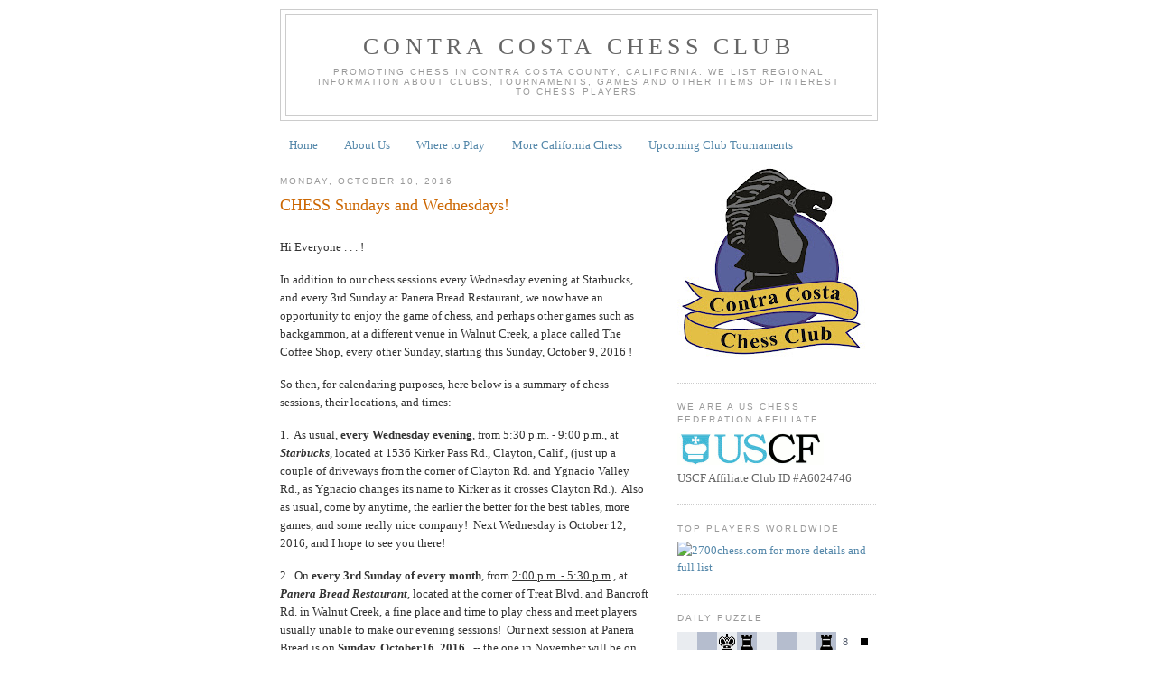

--- FILE ---
content_type: text/javascript
request_url: http://www.shredderchess.com/online/playshredder/jscript/jscript_dailytactics_en_22.js
body_size: 11087
content:
var sqsize = 22;function responseHandler0() { reqcollection[0].HandleResponse(); }
function responseHandler1() { reqcollection[1].HandleResponse(); }
function responseHandler2() { reqcollection[2].HandleResponse(); }
function responseHandler3() { reqcollection[3].HandleResponse(); }
function responseHandler4() { reqcollection[4].HandleResponse(); }
function responseHandler5() { reqcollection[5].HandleResponse(); }
function responseHandler6() { reqcollection[6].HandleResponse(); }
function responseHandler7() { reqcollection[7].HandleResponse(); }
function responseHandler8() { reqcollection[8].HandleResponse(); }
function responseHandler9() { reqcollection[9].HandleResponse(); }
function responseHandler10() { reqcollection[10].HandleResponse(); }
function responseHandler11() { reqcollection[11].HandleResponse(); }
function responseHandler12() { reqcollection[12].HandleResponse(); }
function responseHandler13() { reqcollection[13].HandleResponse(); }
function responseHandler14() { reqcollection[14].HandleResponse(); }
function responseHandler15() { reqcollection[15].HandleResponse(); }
function responseHandler16() { reqcollection[16].HandleResponse(); }
function responseHandler17() { reqcollection[17].HandleResponse(); }
function responseHandler18() { reqcollection[18].HandleResponse(); }
function responseHandler19() { reqcollection[19].HandleResponse(); }
function responseHandler20() { reqcollection[20].HandleResponse(); }

var reqcollection = new Array();
var reqcount = 0;

function RequestObject(ownerid) {
	this.ownerid = ownerid;
	this.skipallbutlast = true;
	this.http = createRequestObject();
	this.script = 'fetch.php';
	this.responsehandlername = "responseHandler"+reqcount;
	reqcollection[reqcount] = this;
	reqcount++;	
	this.queue = new Array();
}

function sendNext(no) {
	var ob = Objectmap.Get(no).req;
	if (ob.skipallbutlast && ob.queue.length > 1) {
		ob.queue.splice(0,ob.queue.length-1);
	}
	var thenext = ob.queue[0];
		try {
    ob.http.open("GET", thenext, true);
    ob.http.onreadystatechange = eval(ob.responsehandlername);
    ob.http.send(null);
	} catch (x) {alert(x);}
}


function RequestObject_HandleResponse() {

	  if(this.http.readyState == 4){
        var response = this.http.responseText;
        
        var reqid = null;
        var hook = null;
        var obid = null;
        var value = null;
        var data = response.split('|');
				for (var i = 0; i < data.length; i++) {
					if (data[i] == "hook") {
						hook = data[i+1];
						i++;
					}
					else if (data[i] == "reqid") {
						reqid = data[i+1];
						i++;
					}
					else if (data[i] == "value") {
						value = data[i+1];
						i++;
					}
					else if (data[i] == "obid") {
						obid = data[i+1];
						i++;
					}
        }      
      if (obid != null) {
      	var theob = Objectmap.Get(obid);
      	theob.ParseRequestResult(reqid,value);
      }

      this.queue.splice(0,1);
      if (this.queue.length > 0) {
				setTimeout('sendNext(\''+this.ownerid+'\')',100);
    	}
    }
}

RequestObject.prototype.HandleResponse = RequestObject_HandleResponse;


function RequestObject_SendRequest(hook,action) {
	var reqid = 'req'+Math.random();
	var u = this.script+'?obid='+this.ownerid+'&reqid='+reqid+'&hook='+hook+'&action='+action;
	if (this.queue.length == 0) {
		try {
			this.queue.push(u);
	    this.http.open("GET", u, true);
	    this.http.onreadystatechange = eval(this.responsehandlername);
	    this.http.send(null);
  	} catch (x) {alert(x);}
  }
	else {
		this.queue.push(u);
	}
  return reqid;
}

RequestObject.prototype.SendRequest = RequestObject_SendRequest;

function createRequestObject() {
    var ro;
    var browser = navigator.appName;
    if(browser == "Microsoft Internet Explorer"){
        ro = new ActiveXObject("Microsoft.XMLHTTP");
    }else{
        ro = new XMLHttpRequest();
    }
    return ro;
}



function Objectmap() {}

Objectmap.objectcount = 0;
Objectmap.objectmap = new Array();

function Objectmap_Add(baseid,ob) {
	var theid = baseid + '' + Objectmap.objectcount + Math.random();
	Objectmap.objectmap[theid] = ob;
	Objectmap.objectcount++;
	return theid;
}

Objectmap.Add = Objectmap_Add;

function Objectmap_Get(id) {
	return Objectmap.objectmap[id];
}

Objectmap.Get = Objectmap_Get;



function scrollOffsetX() {
	if (self.pageYOffset) // all except Explorer
	{
		return self.pageXOffset;
	}
	else if (document.documentElement && document.documentElement.scrollTop)
		// Explorer 6 Strict
	{
		return document.documentElement.scrollLeft;
	}
	else if (document.body) // all other Explorers
	{
		return document.body.scrollLeft;
	}
}
function scrollOffsetY() {
	if (self.pageYOffset) // all except Explorer
	{
		return self.pageYOffset;
	}
	else if (document.documentElement && document.documentElement.scrollTop)
		// Explorer 6 Strict
	{
		return document.documentElement.scrollTop;
	}
	else if (document.body) // all other Explorers
	{
		return document.body.scrollTop;
	}
}
var piecegraphics = new Array("images/a"+sqsize+"free.gif","images/a"+sqsize+"wk.gif","images/a"+sqsize+"wq.gif","images/a"+sqsize+"wr.gif","images/a"+sqsize+"wb.gif","images/a"+sqsize+"wn.gif","images/a"+sqsize+"wp.gif",
"images/a"+sqsize+"bk.gif","images/a"+sqsize+"bq.gif","images/a"+sqsize+"br.gif","images/a"+sqsize+"bb.gif","images/a"+sqsize+"bn.gif","images/a"+sqsize+"bp.gif");
var moveindicatorgraphics = new Array("images/a"+sqsize+"mw0.gif","images/a"+sqsize+"mw1.gif","images/a"+sqsize+"mb0.gif","images/a"+sqsize+"mb1.gif");
var emptyboardgraphics = "images/a"+sqsize+"empty.gif";
var startboardgraphics = "images/a"+sqsize+"start.gif";
var promowgraphics = "images/a"+sqsize+"promow.gif";
var promobgraphics = "images/a"+sqsize+"promob.gif";
var movegraphics = "images/a"+sqsize+"move.gif";
var _f=false, _t=true;




function Position() {
	this.b = new Array(64);
	this.wtm = _t;
	this.ep = 0;
	this.castling = 0;
	this.pliesplayed = 0;
	this.halfmovecounter = 0;
	this.moves = null;
	this.listeners = new Array();
	this.lastmove = 0;
	this.makemovetext = false;
	this.lastmovetext = null;
		this.piececodes = new Array('','K','Q','R','B','N','','K','Q','R','B','N',''); 
	
}

function Position_CopyFrom(p) {
	var o=this;	for (var i=0;i<64;i++) o.b[i] = p.b[i];	o.wtm = p.wtm;o.ep = p.ep;o.castling = p.castling;o.pliesplayed = p.pliesplayed; 
	o.halfmovecounter = p.halfmovecounter;} Position.prototype.CopyFrom = Position_CopyFrom;

function Position_SetStart() {
	this.SetFEN('rnbqkbnr/pppppppp/8/8/8/8/PPPPPPPP/RNBQKBNR w KQkq - 0 1'); } Position.prototype.SetStart = Position_SetStart;

function Position_SetSetupTable(t) {
	this.setuptable = t; } Position.prototype.SetSetupTable = Position_SetSetupTable;

function Position_Clear() {
	var o = this; for (var i=0; i<64; i++) o.b[i] = 0; o.wtm = _t; o.ep = 0; o.castling = 0; o.pliesplayed = 0; o.halfmovecounter = 0; o.moves = null;
	o.PositionChanged();} Position.prototype.Clear = Position_Clear;

function Position_ClearHistory(cc,ce) {
	var o = this; if (ce) {o.ep = 0;} if (cc) {o.castling = 0;} o.pliesplayed = 0; o.halfmovecounter = 0; o.moves = null;
	o.lastmove = 0; o.lastmovetext = null; } Position.prototype.ClearHistory = Position_ClearHistory;

function Position_SetFEN(fen) {
 try { while (fen.indexOf('  ')>=0) fen=fen.replace('  ',' '); var p=0, o=this, tok=fen.split(' '); for (var r=7; r>=0; r--) {for (var f = 0; f <= 7; f++) {var s = r*8+f, c = fen.charAt(p);
 switch (c) {case '/': f--; break;case 'K': o.b[s]=1;break;case 'Q': o.b[s]=2;break; case 'R': o.b[s]=3;break;case 'B': o.b[s]=4;break; case 'N': o.b[s]=5;break;case 'P': o.b[s]=6;break;
 case 'k': o.b[s]=7;break;case 'q': o.b[s]=8;break; case 'r': o.b[s]=9;break;case 'b': o.b[s]=10;break; case 'n': o.b[s]=11;break;case 'p': o.b[s]=12;break; case '.': o.b[s]=0;break;
 case '1': o.b[s]=0;break; case '2': o.b[s]=0;o.b[s+1]=0;f++;break;case '3': o.b[s]=0;o.b[s+1]=0;o.b[s+2]=0;f+=2;break; case '4': o.b[s]=0;o.b[s+1]=0;o.b[s+2]=0;o.b[s+3]=0;f+=3;break;
 case '5': o.b[s]=0;o.b[s+1]=0;o.b[s+2]=0;o.b[s+3]=0;o.b[s+4]=0;f+=4;break; case '6': o.b[s]=0;o.b[s+1]=0;o.b[s+2]=0;o.b[s+3]=0;o.b[s+4]=0;o.b[s+5]=0;f+=5;break;
 case '7': o.b[s]=0;o.b[s+1]=0;o.b[s+2]=0;o.b[s+3]=0;o.b[s+4]=0;o.b[s+5]=0;o.b[s+6]=0;f+=6;break; case '8': o.b[s]=0;o.b[s+1]=0;o.b[s+2]=0;o.b[s+3]=0;o.b[s+4]=0;o.b[s+5]=0;o.b[s+6]=0;o.b[s+7]=0;f+=7;break;}
 p++;}} o.wtm = tok[1] == 'w'; o.castling = 0; for (var i = 0; i < tok[2].length; i++) { if (tok[2].charAt(i) == 'K') o.castling |= 1; if (tok[2].charAt(i) == 'Q') o.castling |= 2;
 if (tok[2].charAt(i) == 'k') o.castling |= 4; if (tok[2].charAt(i) == 'q') o.castling |= 8;}
 switch(tok[3].charAt(0)) {case 'a': o.ep=16;break;case 'b': o.ep=17;break;case 'c': o.ep=18;break;case 'd': o.ep=19;break;case 'e': o.ep=20;break;case 'f': o.ep=21;break;case 'g': o.ep=22;break;case 'h': o.ep=23;break;default:o.ep=0;}
 if (o.ep>0&&o.wtm) o.ep+=24; o.halfmovecounter = tok.length>4?eval(tok[4]):0; o.pliesplayed = (tok.length>5?2*eval(tok[5]):2) - (o.wtm ? 2 : 1); o.lastmove = 0; o.lastmovetext = null;} catch (e) {} o.PositionChanged();} Position.prototype.SetFEN = Position_SetFEN;

var fenpiecechars = "1KQRBNPkqrbnp";

function Position_GetFEN() {
	var r,f,R="";
	for (r = 7; r >= 0; r--) {
		for (f = 0; f <= 7; f++) {
			 if (this.b[r*8+f] == 0) {
			 		var em = 1;
			 		f++;
			 		while (f <= 7 && this.b[r*8+f] == 0) {
			 			f++;
			 			em++;
			 		}
			 		R += em;
			 		f--;
				}
			else 
	 		 R += fenpiecechars.charAt(this.b[r*8+f]);
			}
		if (r > 0) R += "/";
	}
	R += this.wtm ? " w " : " b ";
	var c = "";
	if ((this.castling & 1) == 1) c += "K";
	if ((this.castling & 2) == 2) c += "Q";
	if ((this.castling & 4) == 4) c += "k";
	if ((this.castling & 8) == 8) c += "q";
	if ( c == "" ) c = "-";
	var eptext = '-';
	if (this.ep > 0) {f=this.ep&7;switch(f) {case 0:eptext='a';break;case 1:eptext='b';break;case 2:eptext='c';break;case 3:eptext='d';break;case 4:eptext='e';break;case 5:eptext='f';break;case 6:eptext='g';break;case 7:eptext='h';break;} eptext += this.wtm?'6':'3';}
	return R + c + ' '+eptext+' ' +this.halfmovecounter + " " + (Math.floor(this.pliesplayed/2)+1);
}

Position.prototype.GetFEN = Position_GetFEN;

function Position_MakeMove(f,t,p) {
 var o=this,c=o.castling; if (o.makemovetext) {o.lastmovetext=o.GetMoveString(f|(t<<6)|(p<<12));} if (t==o.ep&& o.ep > 0 &&(o.b[f]==6||o.b[f]==12)) {o.b[o.ep+(o.wtm?-8:8)]=0;}o.b[t]=o.b[f]; o.b[f]=0; 
 o.wtm ^= _t; if (((c&1)==1)&&(f==4||t==4||f==7||t==7)) {c ^= 1;}	if (((c&2)==2)&&(f==4||t==4||f==0||t==0)) {c ^= 2;}
 if (((c&4)==4)&&(f==60||t==60||f==63||t==63)) {c ^= 4;} if (((c&8)==8)&&(f==60||t==60||f==56||t==56)) {c ^= 8;} o.castling = c;
 if (o.b[t]==1&&f==4&&t==2) {o.b[0]=0; o.b[3]=3; } if (o.b[t]==1&&f==4&&t==6) {o.b[7]=0; o.b[5]=3; } if (o.b[t]==7&&f==60&&t==58) {o.b[56]=0; o.b[59]=9; }
 if (o.b[t]==7&&f==60&&t==62) {o.b[63]=0; o.b[61]=9;} if (p!=0) {o.b[t]=p;} if ((o.b[t]==6||o.b[t]==12)&&Math.abs(f-t)==16)	o.ep = (f+t)/2;	else o.ep = 0; 
 if (o.ep>0) {if ((o.wtm&&((((t&7)>0)&&o.b[t-1]==6)||(((t&7)<7)&& o.b[t+1]==6)))||(!o.wtm&&((((t&7)>0)&&o.b[t-1]==12)||(((t&7)<7)&&o.b[t+1]==12)))); else o.ep=0;}
 o.pliesplayed++; o.lastmove=(f|(t<<6)|(p<<12)); o.PositionChanged();} Position.prototype.MakeMove = Position_MakeMove;

function Position_PositionChanged() {this.moves=null;for (var i = 0; i < this.listeners.length; i++)	this.listeners[i].PositionChanged(this);} Position.prototype.PositionChanged = Position_PositionChanged;

function Position_AddListener(listener) {	this.listeners.push(listener);} Position.prototype.AddListener = Position_AddListener;

function Position_NumberOfPieces() { var r = 0; for (var i = 0; i < 64; i++) if (this.b[i] > 0) r++; return r; } Position.prototype.NumberOfPieces = Position_NumberOfPieces;

function Position_GetMoves() {if (this.moves!=null)return this.moves; this.moves = MG.FindMoves(this);return this.moves;} Position.prototype.GetMoves = Position_GetMoves;

function Position_InCheck() {
	var wkpos = -1, bkpos = -1;
	for (var i = 0; i < 64; i++) {
		if (this.b[i] == 1) wkpos = i;
		else if (this.b[i] == 7) bkpos = i;
	}
	
	return (MG.IAS(this,this.wtm ? wkpos : bkpos,_t));
} Position.prototype.InCheck = Position_InCheck;

function Position_IsValid(doSetupTesting) {
	// TODO integritaetstest fuer ep und 0-0 / 0-0-0
	var wkpos = -1, bkpos = -1;
	for (var i = 0; i < 64; i++) {
		if (this.b[i] == 1) 
			if (wkpos >= 0)
				return _f;
			else
				wkpos = i;
		else 
			if (this.b[i] == 7) 
				if (bkpos >= 0)
					return _f;
				else
					bkpos = i;
	}
	if (wkpos == -1 || bkpos == -1) 
		return _f;

	if (MG.IAS(this,this.wtm ? bkpos : wkpos, _f))
		return _f;
	
	if (doSetupTesting) {
		var numberOfPieces = new Array(0,0,0,0,0,0,0,0,0,0,0,0,0);
		for (var i = 0; i < 64; i++)
			numberOfPieces[this.b[i]]++;
		if (numberOfPieces[2] > 9 ||
			numberOfPieces[3] > 10 ||
			numberOfPieces[4] > 10 ||
			numberOfPieces[5] > 10 ||
			numberOfPieces[6] > 8 ||
			numberOfPieces[8] > 9 ||
			numberOfPieces[9] > 10 ||
			numberOfPieces[10] > 10 ||
			numberOfPieces[11] > 10 ||
			numberOfPieces[12] > 8
		)
			return _f;
			
		var forcedPromotionW = 0;
		if (numberOfPieces[2] > 1) forcedPromotionW += numberOfPieces[2] - 1;
		if (numberOfPieces[3] > 2) forcedPromotionW += numberOfPieces[3] - 2;
		if (numberOfPieces[4] > 2) forcedPromotionW += numberOfPieces[4] - 2;
		if (numberOfPieces[5] > 2) forcedPromotionW += numberOfPieces[5] - 2;
		if (numberOfPieces[6] + forcedPromotionW > 8)
			return _f;
		var forcedPromotionB = 0;
		if (numberOfPieces[8] > 1) forcedPromotionB += numberOfPieces[8] - 1;
		if (numberOfPieces[9] > 2) forcedPromotionB += numberOfPieces[9] - 2;
		if (numberOfPieces[10] > 2) forcedPromotionB += numberOfPieces[10] - 2;
		if (numberOfPieces[11] > 2) forcedPromotionB += numberOfPieces[11] - 2;
		if (numberOfPieces[12] + forcedPromotionB > 8)
			return _f;
		for (var i = 0; i <= 7; i++) {
			if (this.b[i] == 6 || 
				this.b[i] == 12 ||
				this.b[i+56] == 6 ||
				this.b[i+56] == 12)
				return _f;
		}
		if (numberOfPieces[1] + 
			numberOfPieces[2] + 
			numberOfPieces[3]+ 
			numberOfPieces[4] + 
			numberOfPieces[5]+ 
			numberOfPieces[6] > 16)
			return _f;
		if (numberOfPieces[7] + 
				numberOfPieces[8] + 
				numberOfPieces[9]+ 
				numberOfPieces[10] + 
				numberOfPieces[11]+ 
				numberOfPieces[12] > 16)
				return _f;
	}
	
	return _t;
}
	
Position.prototype.IsValid = Position_IsValid;

function Position_InsuffMaterial() {
		var numlights = 0;
		for (var i = 0; i < 64; i++) {
			if (this.b[i]==2 || this.b[i]==3 || this.b[i]==6 || this.b[i]==8 || this.b[i]==9 || this.b[i]==12) return false;
			if (this.b[i]==4 || this.b[i]==5 || this.b[i]==10 || this.b[i]==11) {numlights++; if (numlights > 1) return false;}
		}
	return true;	
}

Position.prototype.InsuffMaterial = Position_InsuffMaterial;
	
function Position_GetMoveString(move) {
	if (move == 0) return "";
	var from = move & 63;
	var fromrank = from >> 3;
	var fromfile = from & 7;
	var to = (move >> 6 ) & 63;
	var ispromotion = ((move >> 12) & 63 ) > 0;
	var piece = this.b[from];
	var isep = (piece == 6 || piece == 12) && (fromfile != (to&7)) && (this.b[to] == 0); 
	var iscapture = (this.b[to] != 0) || isep;
	var set = this.GetMoves();
	var countEqualFile = 0;
	var countEqualRank = 0;
	var countOtherPieces = 0;

	for (var i = 0; i < set.length; i++) {
		var m = set[i];
		
		if (((m>>6)&63) == to && this.b[m&63] == piece && (m&63) != from) {
			countOtherPieces ++;
			var rank = (m&63) >> 3;
			var file = (m&63) & 7;
			if (rank == fromrank) countEqualRank++;
			if (file == fromfile) countEqualFile++;
		}
	}
	
	var result = "";
	var castling = false;
	
	if (piece == 1 && from == 4 && to == 6) {
		result += "O-O";
		castling = true;
	}
	else if (piece == 1 && from == 4 && to == 2) {
		result += "O-O-O";
		castling = true;
	}
	else if (piece == 7 && from == 60 && to == 62) {
		result += "O-O";
		castling = true;
	}
	else if (piece == 7 && from == 60 && to == 58) {
		result += "O-O-O";
		castling = true;
	}

	if (!castling) {
		result += this.piececodes[piece];
		
		if (countOtherPieces != 0 && !(piece == 6 || piece == 12)) { // nicht eindeutig
			if (countEqualFile == 0) { // Linie reicht
				result += SQ.names[from].charAt(0);
			}
			else if (countEqualRank == 0) { // Reihe reicht
				result += SQ.names[from].charAt(1);
			}
			else { // komplettes Startfeld noetig
				result += SQ.names[from];
			}
		}

     if (iscapture) {
		    if (piece == 6 || piece == 12) {
		        result += SQ.names[from].charAt(0);
		        countOtherPieces = 0; // schon eindeutig!
		    }
		    result += "x";
		}
		result += SQ.names[to];
		//if (isep) result += " e.p.";
	}
	if (ispromotion) {
		result += "("+this.piececodes[(move>>12)&63]+")";
	}
	return result;
} Position.prototype.GetMoveString = Position_GetMoveString;















function Board(sqsize, darkcolor, lightcolor, posx, posy) {
	this.sqsize = sqsize;
	this.darkcolor = darkcolor;
	this.lightcolor = lightcolor;
	this.posx = posx;
	this.posy = posy;
	this.currentpieces = new Array(0,0,0,0,0,0,0,0,0,0,0,0,0,0,0,0,0,0,0,0,0,0,0,0,0,0,0,0,0,0,0,0,0,0,0,0,0,0,0,0,0,0,0,0,0,0,0,0,0,0,0,0,0,0,0,0,0,0,0,0,0,0,0,0);
	this.boardid = Objectmap.Add("b",this);
	this.liftedpiece=0;
	this.liftedfrom=0;
	this.promoshown=new Array();
	this.inputenabled=_t;
	this.position = null;
	this.whiteonbottom=true;
	this.hasmarked = _f;
	this.hashint = _f;
	this.setuptable = null;
	this.allowfreemoving = _f;
	this.lastclick = -1;
	this.acceptclick = _f;
	this.acceptdrag = _t;
	this.hascoords = _t;
	this.hasmoveindicators = _t;
	this.bordercolor = 'rgb(207,213,223)';
	var d = this.GetDivElement();	
	document.getElementsByTagName("body")[0].appendChild(d);
}

function Board_SetDragging(dragging) {
  this.acceptdrag = dragging;
  this.acceptclick = !dragging;
}
Board.prototype.SetDragging = Board_SetDragging;

function Board_GetDivElement() {
	var d = document.createElement("div");
	d.id = this.boardid;
	d.style.visibility = 'hidden';
	d.style.position = 'absolute';
	d.style.left = this.posx + "px";
	d.style.top = this.posy + "px";
	var result = "";
	var i;
	for (i = 0; i < 64; i++) {
		var f = i & 7; 
		var r = i >> 3;
		var le = f * this.sqsize;
		var to = (7-r) * this.sqsize;
		var col = ((r % 2) == (f % 2)) ? this.darkcolor : this.lightcolor;
		var sqid = this.boardid+"_"+i;
		result += "<div id=\""+sqid+"\" style=\"position:absolute;left:"+le+"px;top:"+to+"px;width:"+this.sqsize+"px;height:"+this.sqsize+"px;background-color:"+col+";\" onmousedown=\"Board.Mousedown(event,this);\" onmouseup=\"Board.Mouseup(event,this);\" onmousemove=\"Board.Mousemove(event,this);\" ></div>\n";
	}
	result += "<div id=\""+this.boardid+"_dr\" style=\"position:absolute;left:"+0+"px;top:"+0+"px;visibility:hidden;\" onmousedown=\"Board.Mousedown(event,this);\" onmousemove=\"Board.Mousemove(event,this);\" onmouseup=\"Board.Mouseup(event,this);\"><img src=\""+piecegraphics[0]+"\" ></div>\n";	
	result += '<div id="'+this.boardid+'_pro0" style="position:absolute;left:0px;top:0px;width:'+this.sqsize+'px;height:'+this.sqsize+'px;visibility:hidden;" onmousemove=\"Board.Mousemove(event,this);\" onmouseup=\"Board.Mouseup(event,this);\"> </div>';
	result += '<div id="'+this.boardid+'_pro1" style="position:absolute;left:0px;top:0px;width:'+this.sqsize+'px;height:'+this.sqsize+'px;visibility:hidden;" onmousemove=\"Board.Mousemove(event,this);\" onmouseup=\"Board.Mouseup(event,this);\"> </div>';
	result += '<div id="'+this.boardid+'_pro2" style="position:absolute;left:0px;top:0px;width:'+this.sqsize+'px;height:'+this.sqsize+'px;visibility:hidden;" onmousemove=\"Board.Mousemove(event,this);\" onmouseup=\"Board.Mouseup(event,this);\"> </div>';
   
  if (this.hasmoveindicators) {
	 result += '<div id="'+this.boardid+'_miw" style="position:absolute;left:'+(this.sqsize*8+20)+'px;top:'+(this.sqsize*7)+'px;width:'+this.sqsize+'px;height:'+this.sqsize+'px;visibility:visible;" onmousedown=\"Board.Mousedownmoveind(event,this);\"><img src="'+moveindicatorgraphics[0]+'"></div>';
	 result += '<div id="'+this.boardid+'_mib" style="position:absolute;left:'+(this.sqsize*8+20)+'px;top:'+(0)+'px;width:'+this.sqsize+'px;height:'+this.sqsize+'px;visibility:visible;" onmousedown=\"Board.Mousedownmoveind(event,this);\"><img src="'+moveindicatorgraphics[2]+'"></div>';
  }
  if (this.hascoords) {
   var ls = new Array('a','b','c','d','e','f','g','h');
	 var letters='<div id="'+this.boardid+'_lettersbottom" style="position:absolute;left:0px;top:'+(8*this.sqsize)+'px;width:'+(8*this.sqsize)+'px;"><table border="0" cellpadding="0" cellspacing="0"><tr height="'+(20)+'px">';
	 for (var i=0;i<8;i++)
		 letters += '<td width="'+this.sqsize+'px" style="color:rgb(81,89,106);font-family:verdana,arial,helvetica,sans-serif;font-size:11px;'+(this.sqsize>30?'font-weight:bold;':'')+'vertical-align:middle;text-align:center;">'+ls[i]+'</td>';
	 letters += '</tr></table></div>\n';
	 letters += '<div id="'+this.boardid+'_lettersbottominv" style="visibility:hidden;position:absolute;left:0px;top:'+(8*this.sqsize)+'px;width:'+(8*this.sqsize)+'px;"><table border="0px" cellpadding="0px" cellspacing="0px"><tr height="'+(20)+'px">';
	 for (var i=0;i<8;i++)
		 letters += '<td width="'+this.sqsize+'px" style="color:rgb(81,89,106);font-family:verdana,arial,helvetica,sans-serif;font-size:11px;'+(this.sqsize>30?'font-weight:bold;':'')+'vertical-align:middle;text-align:center;">'+ls[7-i]+'</td>';
	 letters += '</tr></table></div>\n';
	
	 letters += '<div id="'+this.boardid+'_numbersright" style="position:absolute;left:'+(8*this.sqsize)+'px;top:0px;height:'+(8*this.sqsize)+'px;width:'+(20)+'px;"><table border="0px" cellpadding="0px" cellspacing="0px">';
	 for (var i=0;i<8;i++)
		 letters += '<tr height="'+this.sqsize+'"><td width="'+(20)+'px" height="'+this.sqsize+'px" style="color:rgb(81,89,106);font-family:verdana,arial,helvetica,sans-serif;font-size:11px;'+(this.sqsize>30?'font-weight:bold;':'')+'vertical-align:middle;text-align:center;">'+(8-i)+'</td></tr>';
	 letters += '</table></div>\n';

	 letters += '<div id="'+this.boardid+'_numbersrightinv" style="visibility:hidden;position:absolute;left:'+(8*this.sqsize)+'px;top:0px;height:'+(8*this.sqsize)+'px;width:'+(20)+'px;"><table border="0px" cellpadding="0px" cellspacing="0px">';
	 for (var i=0;i<8;i++)
 		 letters += '<tr height="'+this.sqsize+'px"><td width="'+(20)+'px" height="'+this.sqsize+'px" style="color:rgb(81,89,106);font-family:verdana,arial,helvetica,sans-serif;font-size:11px;'+(this.sqsize>30?'font-weight:bold;':'')+'vertical-align:middle;text-align:center;">'+(1+i)+'</td></tr>';
	 letters += '</table></div>\n';

   result += letters;
  }
	d.innerHTML = result;
	return d;
}

Board.prototype.GetDivElement = Board_GetDivElement;

function Board_SetPieceAt(s,p) {
	if (this.currentpieces[s] == p) return;
	document.getElementById(this.boardid+"_"+s).innerHTML = "<img src=\""+piecegraphics[p]+"\">";
	this.currentpieces[s] = p;
}
Board.prototype.SetPieceAt = Board_SetPieceAt;


function Board_Mousedownmoveind(ev, ob) {
	var o = Objectmap.Get(ob.id.split('_')[0]);
	var c = ob.id.split('_')[1];
	if (o.setuptable == null) return;
	if (c == 'miw') {
		if (o.position.wtm == _t) return;
		o.position.wtm = true;
	  o.position.ClearHistory(_t,_t);
	  o.position.PositionChanged();
	}
	else if (c == 'mib') {
		if (o.position.wtm == _f) return;
		o.position.wtm = false;
	  o.position.ClearHistory(_t,_t);
	  o.position.PositionChanged();	
	 }
}
Board.Mousedownmoveind = Board_Mousedownmoveind;


function Board_Mousedown(ev, ob) {
	var o = Objectmap.Get(ob.id.split('_')[0]);
	
	if (o.acceptdrag) {
	  o.UnmarkAll();
	}
	
	if (!o.inputenabled||o.position==null) { return;}
	if (o.liftedpiece != 0)  { return;}

	if (o.acceptclick) {
	  o.UnmarkAll();
	}

	var sq = eval(ob.id.split('_')[1]);

	if (o.setuptable != null && o.setuptable.IsSetupMode()) {
		var old = o.position.b[sq];
		if (old == o.setuptable.selEctedpiece && old != 0)	
			o.position.b[sq] = old < 7 ?  old+6 : old-6;
		else if (((old == o.setuptable.selectedpiece+6) || (old == o.setuptable.selectedpiece-6))&& old != 0)	
			o.position.b[sq] = 0;
		else {
			if ((sq < 8 || sq >= 56) && (o.setuptable.selectedpiece == 6 || o.setuptable.selectedpiece == 12)) return; 
			if (o.setuptable.selectedpiece == 1) {
				for (var i=0; i<64;i++) if (o.position.b[i]==1) o.position.b[i]=0;
			}
			else if (o.setuptable.selectedpiece == 7) {
				for (var i=0; i<64;i++) if (o.position.b[i]==7) o.position.b[i]=0;
			}
			o.position.b[sq] = o.setuptable.selectedpiece;
		}	
		o.position.ClearHistory(_f);
		o.position.PositionChanged();
		
		return;
	}
	
	if (o.acceptclick && sq == o.lastclick && sq >= 0 ) {
		o.lastclick = -1;
		if (o.liftedpiece > 0) {
		 document.getElementById(o.boardid+"_dr").style.visibility = "hidden";
		 o.SetPieceAt(o.liftedfrom,o.liftedpiece);
		 o.liftedpiece = 0;
		 o.HidePromos();
		}
		return;
	}

	var set = o.position.GetMoves();
		 
	var moveable = false;
	var promosq = new Array();
	if (o.allowfreemoving==_f) {
		for (var i = 0; i < set.length; i++) {
			if ((set[i]&63) == sq) { o.MarkSquare((set[i]>>6)&63); moveable = true; if(((set[i]>>12)&63)>0) promosq.push((set[i]>>6)&63);}
		}	
	}
	else {
		if (sq >=48 && o.position.b[sq] == 6) {if (o.position.b[sq+8] == 0) promosq.push(sq+8); if (sq != 48 && o.position.b[sq+7] > 6) promosq.push(sq+7);if (sq != 55 && o.position.b[sq+9] > 6) promosq.push(sq+9); }
		if (sq <=15 && o.position.b[sq] == 12) {if (o.position.b[sq-8] == 0)promosq.push(sq-8); if (sq != 8 && o.position.b[sq-9] > 0 && o.position.b[sq-9] < 7) promosq.push(sq-9);if (sq != 15 && o.position.b[sq-7] > 0 && o.position.b[sq-7] < 7) promosq.push(sq-7); }
		if (o.position.b[sq] > 0) moveable = true;
		for (var i = 0; i < set.length; i++) {
			if ((set[i]&63) == sq) { o.MarkSquare((set[i]>>6)&63);}
		}	
	}
	if (promosq.length>0) {promosq.sort();for(var i=1;i<promosq.length;i++) if (promosq[i]==promosq[i-1]){promosq.splice(i,1);i--;}  }

	if (!moveable) return;

  if (o.acceptclick) {
    o.MarkSquare(sq);
  }

	o.liftedpiece=o.position.b[sq];
	o.liftedfrom=sq;

	var el = o.boardid+"_"+sq;
	var eldr = o.boardid+"_dr";

	o.SetPieceAt(sq,0);
	document.getElementById(eldr).innerHTML = "<img src=\""+piecegraphics[o.liftedpiece]+"\">";
 
  var x;
  var y;
  if (o.acceptclick) {
    document.getElementById(eldr).style.left = document.getElementById(el).style.left;
 	  document.getElementById(eldr).style.top = document.getElementById(el).style.top;
  }
  else {
 	  var x = ev.clientX - document.getElementById(o.boardid).offsetLeft + scrollOffsetX();
	  var y = ev.clientY - document.getElementById(o.boardid).offsetTop + scrollOffsetY();
	  document.getElementById(eldr).style.left = x - o.sqsize/2 + "px";
 	  document.getElementById(eldr).style.top = y - o.sqsize/2 + "px";
 	}

	document.getElementById(eldr).style.visibility = 'visible';
	
	if (o.promoshown.length>0)o.promoshown.splice(0,o.promoshown.length);	
	for (var i=0;i<promosq.length;i++) {
		document.getElementById(o.boardid+"_pro"+i).innerHTML = "<img src=\""+(promosq[i]<8?promobgraphics:promowgraphics)+"\">";
		document.getElementById(o.boardid+"_pro"+i).style.left = document.getElementById(o.boardid+"_"+promosq[i]).style.left;
		document.getElementById(o.boardid+"_pro"+i).style.top = document.getElementById(o.boardid+"_"+promosq[i]).style.top;
		
		document.getElementById(o.boardid+"_pro"+i).style.visibility = 'visible';
		o.promoshown.push(promosq[i]);
	}			
}
Board.Mousedown = Board_Mousedown;






function Board_Mousemove(ev,ob) {
	var o = Objectmap.Get(ob.id.split('_')[0]);
	if (!o.inputenabled||o.position==null) return;
	if (o.liftedpiece == 0) return;
	
	if (o.acceptdrag == _f) return;
	
//	var sq = eval(ob.id.split('_')[1]);
		
	var x = ev.clientX - document.getElementById(o.boardid).offsetLeft - o.sqsize/2 +scrollOffsetX();
	var y = ev.clientY - document.getElementById(o.boardid).offsetTop - o.sqsize/2 +scrollOffsetY();
	
	if (x +o.sqsize/2 >= 8 * o.sqsize || x+o.sqsize/2 <= 0 || y+o.sqsize/2 <= 0 || y+o.sqsize/2 >= 8*o.sqsize) {
		document.getElementById(o.boardid+"_dr").style.visibility = "hidden";
		o.SetPieceAt(o.liftedfrom,o.liftedpiece);
		o.liftedpiece = 0;
		o.HidePromos();
		o.UnmarkAll();
		return;

	}
	
	document.getElementById(o.boardid+"_dr").style.left = x + "px";
	document.getElementById(o.boardid+"_dr").style.top = y + "px";
}
Board.Mousemove = Board_Mousemove;










function Board_Mouseup(ev, ob) {
	var o = Objectmap.Get(ob.id.split('_')[0]);
	if (!o.inputenabled||o.position==null) return;
	if (o.liftedpiece == 0) return;
	
	if (o.acceptdrag) {
	 o.UnmarkAll();
	 document.getElementById(o.boardid+"_dr").style.visibility = 'hidden';
  }


	var s = ob.id.split('_')[1];

	var promo=0;
	if (s.indexOf('pro') >= 0) {
		s = 'dr';
		var x = (ev.clientX - document.getElementById(o.boardid).offsetLeft+scrollOffsetX())%o.sqsize;
		var y = (ev.clientY - document.getElementById(o.boardid).offsetTop+scrollOffsetY())%o.sqsize;
		x *= 2; y *= 2;
		promo = x > o.sqsize ? (y > o.sqsize ? 5 : 3 ) : (y > o.sqsize ? 4 : 2);
		if (o.liftedpiece > 6)promo += 6;
	}

		if (s == 'dr') {
			var x = ev.clientX - document.getElementById(o.boardid).offsetLeft+scrollOffsetX();
			var y = ev.clientY - document.getElementById(o.boardid).offsetTop+scrollOffsetY();
			s = o.GetClicksquare(x,y);
		}
		s = eval(s);

  if (s != o.liftedfrom && o.acceptclick) {    
    o.UnmarkAll();
	 document.getElementById(o.boardid+"_dr").style.visibility = 'hidden';
  }
  if (s == o.liftedfrom && o.acceptclick) {
    return;
  }

  o.HidePromos();
 	
 	if (o.allowfreemoving==_t) {
		if (o.liftedfrom != s) {
			if ((s >= 56 && o.liftedpiece == 12) || (s <= 7 && o.liftedpiece == 6)) {  o.SetPieceAt(o.liftedfrom,o.liftedpiece); o.liftedpiece = 0; return; }
			if (s >= 56 && o.liftedpiece == 6 && promo == 0) promo = 2;
			else if (s <= 7 && o.liftedpiece == 12 && promo == 0) promo = 8;
			
			var set = o.position.GetMoves();
			var islegal = false;
			for (var i = 0; i < set.length; i++) {
				if ((set[i]&63) == o.liftedfrom && ((set[i]>>6)&63) == s) islegal = true;
			}

			if (!islegal) {o.position.wtm ^= true;}			
			o.position.MakeMove(o.liftedfrom, s, promo);
			o.position.ClearHistory(_t,_f);
		}
		else
			o.SetPieceAt(o.liftedfrom,o.liftedpiece);
 		o.liftedpiece = 0;
 		return;
 	}
 	
 	var set =o.position.GetMoves();
 	for (var i = 0; i < set.length; i++) {
 		if ((set[i]&63)==o.liftedfrom&&((set[i]>>6)&63)==s) {
	  	o.position.MakeMove(o.liftedfrom, s, promo);
	  	o.liftedpiece = 0;
	  	return;
 		}
 	} 
	o.SetPieceAt(o.liftedfrom,o.liftedpiece);
  o.liftedpiece = 0;
}
Board.Mouseup = Board_Mouseup;


function Board_GetClicksquare(x,y) {
	return this.whiteonbottom ? (Math.floor(x/this.sqsize) + (7 - Math.floor(y/this.sqsize)) * 8) : (7 - Math.floor(x/this.sqsize) + Math.floor(y/this.sqsize) * 8);
}
Board.prototype.GetClicksquare = Board_GetClicksquare;

function Board_HidePromos() {
	for (var i=0;i<this.promoshown.length;i++) try{
		document.getElementById(this.boardid+"_pro"+i).style.visibility = 'hidden';
	} catch (ex) {}
	this.promoshown.splice(0,this.promoshown.length);	
}
Board.prototype.HidePromos = Board_HidePromos;


function Board_SetRefPosition(pos) {
	this.position=pos;
}
Board.prototype.SetRefPosition = Board_SetRefPosition;

function Board_SetPosition(pos) {
	for (var i = 0; i < 64; i++) {
	//	var el = this.boardid+"_"+i;
	//	document.getElementById(el).innerHTML = "<img src=\""+piecegraphics[pos.b[i]]+"\">";
			this.SetPieceAt(i,pos.b[i]);
	}
	if (this.hasmoveindicators) {
	 document.getElementById(this.boardid+'_miw').innerHTML = "<img src=\""+moveindicatorgraphics[pos.wtm?1:0]+"\">";
	 document.getElementById(this.boardid+'_mib').innerHTML = "<img src=\""+moveindicatorgraphics[pos.wtm?2:3]+"\">";
	}
}

Board.prototype.SetPosition = Board_SetPosition;

function Board_SetVisible(b) {
	document.getElementById(this.boardid).style.visibility = b ? 'visible' : 'hidden';
}
Board.prototype.SetVisible = Board_SetVisible;


function Board_MarkSquare(sq) {
	var f = sq & 7;
	var r = sq >> 3;
	var col = ((r % 2) == (f % 2)) ? "rgb(146,174,221)" : "rgb(198,221,255)";
	document.getElementById(this.boardid+"_"+sq).style.background = col;
	this.hasmarked = _t;
}

Board.prototype.MarkSquare = Board_MarkSquare;

function Board_UnmarkSquare(sq) {
	var f = sq & 7;
	var r = sq >> 3;
	var col = ((r % 2) == (f % 2)) ? this.darkcolor : this.lightcolor;
	document.getElementById(this.boardid+"_"+sq).style.background = col;
}

Board.prototype.UnmarkSquare = Board_UnmarkSquare;

function Board_UnmarkAll() {
	if (this.hasmarked == _f) return;
	for (var i=0;i<64;i++) this.UnmarkSquare(i);
	this.hasmarked = false;
}

Board.prototype.UnmarkAll = Board_UnmarkAll;

function Board_PositionChanged(pos) {
	this.SetPosition(pos);
	this.UnmarkAll();
	this.hashint = _f;
}

Board.prototype.PositionChanged = Board_PositionChanged;


function Board_Flip() {
	for (var i=0;i<32;i++) {
		var l = document.getElementById(this.boardid+"_"+i).style.left;
		var t = document.getElementById(this.boardid+"_"+i).style.top;
		document.getElementById(this.boardid+"_"+i).style.left = document.getElementById(this.boardid+"_"+(63-i)).style.left;
		document.getElementById(this.boardid+"_"+i).style.top = document.getElementById(this.boardid+"_"+(63-i)).style.top;
		document.getElementById(this.boardid+"_"+(63-i)).style.left = l;
		document.getElementById(this.boardid+"_"+(63-i)).style.top = t;
	}
	if (this.hasmoveindicators) {
	 var l = document.getElementById(this.boardid+"_mib").style.left;
	 var t = document.getElementById(this.boardid+"_mib").style.top;
	 document.getElementById(this.boardid+"_mib").style.left = document.getElementById(this.boardid+"_miw").style.left;
	 document.getElementById(this.boardid+"_mib").style.top = document.getElementById(this.boardid+"_miw").style.top;
	 document.getElementById(this.boardid+"_miw").style.left = l;
	 document.getElementById(this.boardid+"_miw").style.top = t;
	}
	this.whiteonbottom ^= true;
	if (this.hascoords) {
	 document.getElementById(this.boardid+"_lettersbottom").style.visibility = this.whiteonbottom ? 'visible' : 'hidden';
	 document.getElementById(this.boardid+"_lettersbottominv").style.visibility = this.whiteonbottom ? 'hidden' : 'visible';
	 document.getElementById(this.boardid+"_numbersright").style.visibility = this.whiteonbottom ? 'visible' : 'hidden';
	 document.getElementById(this.boardid+"_numbersrightinv").style.visibility = this.whiteonbottom ? 'hidden' : 'visible';
	}
}
Board.prototype.Flip = Board_Flip;




























function SQ() {}
function SQ_ILB(s) {return (s&7)==0;} SQ.ILB = SQ_ILB;
function SQ_IRB(s) {return ((~(s))&7)==0;} SQ.IRB = SQ_IRB;
function SQ_IBB(s) {return ((s)&120)==0;} SQ.IBB = SQ_IBB;
function SQ_ITB(s) {return ((~(s))&56) == 0;} SQ.ITB = SQ_ITB;
SQ.names = new Array('a1','b1','c1','d1','e1','f1','g1','h1','a2','b2','c2','d2','e2','f2','g2','h2','a3','b3','c3','d3','e3','f3','g3','h3','a4','b4','c4','d4','e4','f4','g4','h4','a5','b5','c5','d5','e5','f5','g5','h5','a6','b6','c6','d6','e6','f6','g6','h6','a7','b7','c7','d7','e7','f7','g7','h7','a8','b8','c8','d8','e8','f8','g8','h8');

function MG () {}
function MG_TML(s,n,b,w,S) {return !(SQ.ILB(s-n))&&MG.TMAST(s,s-1-n,b,w,S,s-1-n);} MG.TML = MG_TML;
function MG_TMR(s,n,b,w,S) {return !(SQ.IRB(s+n))&&MG.TMAST(s,s+1+n,b,w,S,s+1+n);} MG.TMR = MG_TMR;
function MG_TMD(s,n,b,w,S) {return !(SQ.IBB(s-8*n))&&MG.TMAST(s,s-8-8*n,b,w,S,s-8-8*n);} MG.TMD = MG_TMD;
function MG_TMU(s,n,b,w,S) {return !(SQ.ITB(s+8*n))&&MG.TMAST(s,s+8+8*n,b,w,S,s+8+8*n);} MG.TMU = MG_TMU;
function MG_TMUL(s,n,b,w,S) {return !(SQ.ITB(s+7*n) || SQ.ILB(s+7*n))&&MG.TMAST(s,s+7+7*n,b,w,S,s+7+7*n);} MG.TMUL = MG_TMUL;
function MG_TMUR(s,n,b,w,S) {return !(SQ.ITB(s+9*n) || SQ.IRB(s+9*n))&&MG.TMAST(s,s+9+9*n,b,w,S,s+9+9*n);} MG.TMUR = MG_TMUR;
function MG_TMDL(s,n,b,w,S) {return !(SQ.IBB(s-9*n) || SQ.ILB(s-9*n))&&MG.TMAST(s,s-9-9*n,b,w,S,s-9-9*n);} MG.TMDL = MG_TMDL;
function MG_TMDR(s,n,b,w,S) {return !(SQ.IBB(s-7*n) || SQ.IRB(s-7*n))&&MG.TMAST(s,s-7-7*n,b,w,S,s-7-7*n);} MG.TMDR = MG_TMDR;
function MG_TKM(f,d,D,b,w,S) {
 var t=(f&7)+d,T=(f>>3)+D;	if (t< 0||t>7||T< 0||T>7) return; var x=T*8+t; if (b[x]==0) {S.push(f|(x<<6)); return;}
 if (w&&(b[x]>=7)) S.push(f|(x<<6)); else if ((!w)&&b[x]>=0&&b[x]<=6) S.push(f|(x<<6));} MG.TKM = MG_TKM;
function MG_TPM(f,b,w,e,S) {
 var F=f>>3; if (w) {if (b[f+8]==0) {if (F<6) {S.push(f|((f+8)<<6));if (F==1&&b[f+16]==0) S.push(f|((f+16)<<6));} else {var t=f|((f+8)<<6);S.push(t|(2<<12),t|(3<<12),t|(4<<12),t|(5<<12));}}
 if (!SQ.ILB(f)&&b[f+7]>=7) {if (F<6) S.push(f|((f+7)<<6)); else {var t=f|((f+7)<<6);S.push(t|(2<<12),t|(3<<12),t|(4<<12),t|(5<<12));}}
 if (!SQ.IRB(f)&&b[f+9]>=7) {if (F<6) S.push(f|((f+9)<<6)); else {var t=f|((f+9)<<6);S.push(t|(2<<12),t|(3<<12),t|(4<<12),t|(5<<12));}}
 if (e>0) {if (!SQ.ILB(f)&&f+7==e) S.push(f|((f+7)<<6)); if (!SQ.IRB(f)&&f+9==e) S.push(f|((f+9)<<6));}} else {
 if (b[f-8]==0) {if (F>1) {S.push(f|((f-8)<<6));if (F==6&&b[f-16]==0) S.push(f|((f-16)<<6));} else {var t=f|((f-8)<<6);S.push(t|(8<<12),t|(9<<12),t|(10<<12),t|(11<<12));}}
 if (!SQ.ILB(f)&&b[f-9]>0&&b[f-9]<=6) {if (F>1) S.push(f|((f-9)<<6)); else {var t=f|((f-9)<<6);S.push(t|(8<<12),t|(9<<12),t|(10<<12),t|(11<<12));}}
 if (!SQ.IRB(f)&&b[f-7]>=1&&b[f-7]<=6) {if (F>1) S.push(f|((f-7)<<6)); else {var t=f|((f-7)<<6);S.push(t|(8<<12),t|(9<<12),t|(10<<12),t|(11<<12));}}
 if (e>0) {if (!SQ.ILB(f)&&f-9==e) S.push(f|((f-9)<<6)); if (!SQ.IRB(f)&&f-7==e) S.push(f|((f-7)<<6));}}} MG.TPM = MG_TPM;
function MG_TMAST(f,t,b,w,S,T) {
 if (b[t]==0) {if (t==T) S.push(f|(t<<6)); return _t;} if (t!=T)	return _f; if (w&&b[t]>=7) S.push(f|(t<<6));	else if ((!w)&&b[t]>0&&b[t]<=6) S.push(f|(t<<6)); return _f;} MG.TMAST = MG_TMAST;
function MG_FindMoves(p) {var S = MG.FPM(p); MG.RIM(S,p); return S;} MG.FindMoves = MG_FindMoves;
function MG_FPM(p) {
 var S=new Array(),b=p.b,i; if (p.wtm) {	for (var s=0; s<64; s++) {switch (b[s]) {case 0: continue; case 1:	MG.TML(s,0,b,_t,S);MG.TMR(s,0,b,_t,S);MG.TMU(s,0,b,_t,S);MG.TMD(s,0,b,_t,S);MG.TMUL(s,0,b,_t,S);MG.TMUR(s,0,b,_t,S);MG.TMDL(s,0,b,_t,S);MG.TMDR(s,0,b,_t,S);	
 if (((p.castling&1)==1)&&b[5]==0&&b[6]==0&&s==4&&b[7]==3)	S.push(s|(6<<6));	if (((p.castling&2)==2)&&b[3]==0&&b[2]==0&&b[1]==0&&s==4&&b[0]==3)S.push(s|(2<<6));break;
 case 2:	i=0;while(MG.TML(s,i++,b,_t,S));i=0;while(MG.TMR(s,i++,b,_t,S));i=0;while(MG.TMU(s,i++,b,_t,S));i=0;while(MG.TMD(s,i++,b,_t,S));
 i=0;while(MG.TMUL(s,i++,b,_t,S));i=0;while(MG.TMUR(s,i++,b,_t,S));i=0;while(MG.TMDL(s,i++,b,_t,S));i=0;while(MG.TMDR(s,i++,b,_t,S));break;
 case 3:	i=0;while(MG.TML(s,i++,b,_t,S));i=0;while(MG.TMR(s,i++,b,_t,S));i=0;while(MG.TMU(s,i++,b,_t,S));i=0;while(MG.TMD(s,i++,b,_t,S));break;
 case 4:	i=0;while(MG.TMUL(s,i++,b,_t,S));i=0;while(MG.TMUR(s,i++,b,_t,S));i=0;while(MG.TMDL(s,i++,b,_t,S));i=0;while(MG.TMDR(s,i++,b,_t,S));break;
 case 5:	MG.TKM(s,1,2,b,_t,S);MG.TKM(s,2,1,b,_t,S);MG.TKM(s,2,-1,b,_t,S);MG.TKM(s,1,-2,b,_t,S);MG.TKM(s,-1,-2,b,_t,S);MG.TKM(s,-2,-1,b,_t,S);MG.TKM(s,-2,1,b,_t,S);MG.TKM(s,-1,2,b,_t,S);break;
 case 6:	MG.TPM(s,b,_t,p.ep,S);break;}}}else {	for (var s=0; s<64; s++) {switch (b[s]) {case 0: continue; case 7: MG.TML(s,0,b,_f,S);MG.TMR(s,0,b,_f,S);MG.TMU(s,0,b,_f,S);MG.TMD(s,0,b,_f,S);MG.TMUL(s,0,b,_f,S);MG.TMUR(s,0,b,_f,S);MG.TMDL(s,0,b,_f,S);MG.TMDR(s,0,b,_f,S);	
 if (((p.castling&4)==4)&&b[61]==0&&b[62]==0&&s==60&&b[63]==9)	S.push(s|(62<<6));if (((p.castling&8)==8)&&b[59]==0&&b[58]==0&&b[57]==0&&s==60&&b[56]==9) S.push(s|(58<<6));break;
 case 8:	i=0;while(MG.TML(s,i++,b,_f,S));i=0;while(MG.TMR(s,i++,b,_f,S));i=0;while(MG.TMU(s,i++,b,_f,S));i=0;while(MG.TMD(s,i++,b,_f,S));i=0;while(MG.TMUL(s,i++,b,_f,S));
 i=0;while(MG.TMUR(s,i++,b,_f,S));i=0;while(MG.TMDL(s,i++,b,_f,S));i=0;while(MG.TMDR(s,i++,b,_f,S));break;
 case 9:	i=0;while(MG.TML(s,i++,b,_f,S));i=0;while(MG.TMR(s,i++,b,_f,S));i=0;while(MG.TMU(s,i++,b,_f,S));i=0; while(MG.TMD(s,i++,b,_f,S));break;
 case 10: i=0; while(MG.TMUL(s,i++,b,_f,S));i=0;while(MG.TMUR(s,i++,b,_f,S));i=0;while(MG.TMDL(s,i++,b,_f,S));i=0;while(MG.TMDR(s,i++,b,_f,S));break;
 case 11: MG.TKM(s,1,2,b,_f,S);MG.TKM(s,2,1,b,_f,S);MG.TKM(s,2,-1,b,_f,S);MG.TKM(s,1,-2,b,_f,S);MG.TKM(s,-1,-2,b,_f,S);MG.TKM(s,-2,-1,b,_f,S);MG.TKM(s,-2,1,b,_f,S);MG.TKM(s,-1,2,b,_f,S);break;
 case 12: MG.TPM(s,b,_f,p.ep,S);	break;}}}return S;} MG.FPM = MG_FPM;
function MG_RIM(S,p) {
 var X = new Position();	for (var i = 0; i < S.length; i++) {X.CopyFrom(p); var c=S[i],f=c&63,t=(c>>6)&63,q=(c>>12)&63,P=p.b[f];
 if (P==1&&f==4) {if (t==6) {X.wtm ^= _t;if (MG.IAS(X,4,_f)||MG.IAS(X,5,_f)) {S.splice(i,1);i--;X.wtm ^= _t;continue;}	X.wtm ^= _t;}
 else if (t==2) {X.wtm ^= _t;if (MG.IAS(X,4,_f)||MG.IAS(X,3,_f)) {S.splice(i,1);i--;X.wtm ^= _t;continue;}	X.wtm ^= _t;}} else if (P==7&&f==60) {
 if (t==62) {X.wtm ^= _t;if (MG.IAS(X,60,_f)||MG.IAS(X,61,_f)) {S.splice(i,1);i--;X.wtm ^= _t;continue;}	X.wtm ^= _t;}
 else if (t==58) {X.wtm ^= _t;	if (MG.IAS(X,60,_f)||MG.IAS(X,59,_f)) {S.splice(i,1);i--;X.wtm ^= _t;continue;} X.wtm ^= _t;}}
 X.MakeMove(f,t,q);if (!X.IsValid(_f)) {S.splice(i,1);i--;}}} MG.RIM = MG_RIM;
function MG_IAS(p, s, W) {
 var B=p.b,q,r,b,n,k,S=s,w=W?!p.wtm:p.wtm; if (w) {q=2;r=3;b=4;n=5;k=1;} else {q=8;r=9;b=10;n=11;k=7;} while (!SQ.ILB(S)) {S--; if (B[S]==0) continue; if (B[S]==r||B[S]==q) return _t;
 break;} if (!SQ.ILB(s)&&B[s-1]==k) return _t; S=s; while (!SQ.IRB(S)) {S++; if (B[S]==0) continue; if (B[S]==r||B[S]==q) return _t; break;} if (!SQ.IRB(s)&&B[s+1]==k) return _t;
 S=s; while (!SQ.ITB(S)) {S+=8; if (B[S]==0) continue; if (B[S]==r||B[S]==q) return _t; break;} if (!SQ.ITB(s)&&B[s+8]==k) return _t; S=s;	while (!SQ.IBB(S)) {S-=8;	if (B[S]==0) continue;
 if (B[S]==r||B[S]==q) return _t; break;} if (!SQ.IBB(s)&&B[s-8]==k) return _t; S=s; while (!SQ.ILB(S)&&!SQ.ITB(S)) {S+=7;	if (B[S]==0) continue;if (B[S]==b||B[S]==q) return _t; break;}
 if (!SQ.ILB(s)&&!SQ.ITB(s)&&B[s+7]==k) return _t; S=s; while (!SQ.IRB(S)&&!SQ.ITB(S)) {S+=9; if (B[S]==0) continue; if (B[S]==b||B[S]==q) return _t; break;}
 if (!SQ.IRB(s)&&!SQ.ITB(s)&&B[s+9]==k) return _t; S=s; while (!SQ.ILB(S)&&!SQ.IBB(S)) {S-=9; if (B[S]==0) continue; if (B[S]==b||B[S]==q) return _t; break;}
 if (!SQ.ILB(s)&&!SQ.IBB(s)&&B[s-9]==k) return _t; S=s; while (!SQ.IRB(S)&&!SQ.IBB(S)) {S-=7; if (B[S]==0) continue; if (B[S]==b||B[S]==q) return _t; break;}
 if (!SQ.IRB(s)&&!SQ.IBB(s)&& B[s-7]==k) return _t; if (w) {if (!SQ.IBB(s)) {if (!SQ.ILB(s)&&B[s-9]==6) return _t;if (!SQ.IRB(s)&&B[s-7]==6) return _t;}} else {
 if (!SQ.ITB(s)) {if (!SQ.ILB(s)&&B[s+7]==12) return _t;if (!SQ.IRB(s)&&B[s+9]==12) return _t;}}p=s&7;r=s>>3;
 return (p>=1&&r<=5&&B[s+15]==n)||(p<=6&&r<=5&&B[s+17]==n)||(p<=5&&r<=6&&B[s+10]==n)||(p>=2&&r<=6&&B[s+6]==n)||(p<=6&&r>=2&&B[s-15]==n)||(p>=1&&r>=2&&B[s-17]==n)||(p>=2&&r>=1&&B[s-10]==n)||(p<=5&&r>=1&&B[s-6]==n); } MG.IAS = MG_IAS;











	var p;
	var b;
	var t;
	
	function buildIt() {

		p = new Position();
		b = new Board(sqsize, "rgb(181,189,206)" , "rgb(233,236,240)", 0, 0);
  	
		b.SetVisible(true);	
		p.AddListener(b);
		b.SetRefPosition(p);
		t = new Tactics();
		p.AddListener(t);	
		if ('ontouchstart' in window)
			b.SetDragging(_f);
		if (initialTactics) {
			t.ParseRequestResult(null,initialTactics);
		}
		else 
			t.LoadOne();
	}


	function setInfo(text) {
		document.getElementById('info').innerHTML = text;
	}

		
	function setLevel(l) {
				t.level = l;
				paintLevel();
				t.LoadOne();
	}
	function setDay(l) {
				t.day = l;
				paintDay();
				t.LoadOne();
	}

	function paintLevel() {
				document.getElementById('level0').style.color = '#455D7F';
				document.getElementById('level0').style.background = '#E7F1FF';
				document.getElementById('level1').style.color = '#455D7F';
				document.getElementById('level1').style.background = '#E7F1FF';
				document.getElementById('level2').style.color = '#455D7F';
				document.getElementById('level2').style.background = '#E7F1FF';
				document.getElementById('level'+t.level).style.background = '#455D7F';
				document.getElementById('level'+t.level).style.color = '#E7F1FF';
	}
	function paintDay() {
			if (document.getElementById('day0')) {
				document.getElementById('day0').style.color = '#455D7F';
				document.getElementById('day0').style.background = '#E7F1FF';
				document.getElementById('day1').style.color = '#455D7F';
				document.getElementById('day1').style.background = '#E7F1FF';
				document.getElementById('day2').style.color = '#455D7F';
				document.getElementById('day2').style.background = '#E7F1FF';
				document.getElementById('day'+t.day).style.background = '#455D7F';
				document.getElementById('day'+t.day).style.color = '#E7F1FF';
		}
	}
	
	function over(t) {
		t.style.background = '#455D7F';
		t.style.color = '#E7F1FF';
	}
	function leave(t) {
		t.style.color = '#455D7F';
		t.style.background = '#E7F1FF';
	}
	

function Tactics() {
	this.tacid = Objectmap.Add("tac",this);
	this.req = new RequestObject(this.tacid); 
	this.fen = null;
	this.moves = new Array();
	this.level = 0;
	this.day = 0;
	this.startplies = 0;
	this.lastcorrectfen = null;
}

function Tactics_LoadOne() {
	this.req.SendRequest(null,"tacticsoftheday&level="+this.level+"&day="+this.day);
}

Tactics.prototype.LoadOne = Tactics_LoadOne;

function Tactics_ParseRequestResult(req,text) {
	var ar = text.split('_');
	this.fen = ar[0];
	this.lastcorrectfen = this.fen;
	this.moves = new Array();
	ar[1] = ar[1].replace(/[\r\n]+/,"");
	var t = ar[1].split(' ');
	for (var i = 0; i < t.length; i++) {
		var u = t[i].split('-');
		var mv;
		if (u.length == 2) {
			mv = u[0] | (u[1] << 6);
		}
		else {
			if (u[2] == "Q") { u[2] = (u[1] > 20) ? 2 : 8; }
			if (u[2] == 'R') u[2] = (u[1] > 20) ? 3 : 9;
			if (u[2] == 'B') u[2] = (u[1] > 20) ? 4 : 10;
			if (u[2] == 'N') u[2] = (u[1] > 20) ? 5 : 11;
			 
			mv = u[0] | (u[1] << 6) | (u[2] << 12);
		}
		this.moves.push(mv);
	}

	p.SetFEN(this.fen);
	this.startplies = p.pliesplayed;
	if (p.wtm == b.whiteonbottom) b.Flip();
	makeOneMove();
	setInfo(p.wtm?'Find the best move for white':'Find the best move for black');
	b.inputenabled = true;	
}

Tactics.prototype.ParseRequestResult = Tactics_ParseRequestResult;

function Tactics_PositionChanged(p) {
	if (this.fen == p.GetFEN()) {
		return;
	}
	if (((p.pliesplayed - this.startplies) & 1) == 0) {
		if (p.lastmove == this.moves[0]) {
			this.lastcorrectfen = p.GetFEN();
			this.moves.splice(0,1);
			if (this.moves.length == 0) {
				setInfo('<span style="color:rgb(0,160,0);">Correct! Problem solved!</span>');
				b.inputenabled = false;
			}
			else {
				makeOneMove();
				setInfo(p.wtm?'Find the best move for white':'Find the best move for black');
			}
		}
		else {
			p.SetFEN(this.lastcorrectfen);
			setInfo('<span style="color:rgb(160,0,0);">Wrong answer! Try again.</span>');
		}
	}
	else {
		this.lastcorrectfen = p.GetFEN();
	}
}

Tactics.prototype.PositionChanged = Tactics_PositionChanged;



function hint() {
	if (t.moves == null || t.moves.length == 0) return;
	b.UnmarkAll();
	if(b.hashint == _t)
		b.MarkSquare((t.moves[0] >> 6 )& 63);
	b.MarkSquare(t.moves[0] & 63);
	b.hashint = _t;
}

function makeOneMove() {
	if (t.moves == null || t.moves.length == 0) return;
	var sm = p.pliesplayed != t.startplies;
	p.MakeMove(t.moves[0] & 63,(t.moves[0] >> 6 )& 63,(t.moves[0] >> 12 )& 63);
	if (sm) {
		b.MarkSquare(t.moves[0] & 63);
		b.MarkSquare((t.moves[0] >> 6 )& 63);
	}
	t.moves.splice(0,1);
}





























